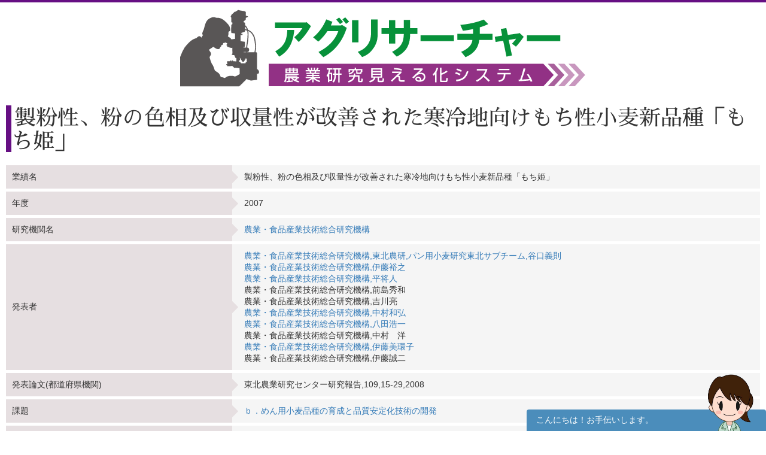

--- FILE ---
content_type: text/html; charset=UTF-8
request_url: https://agresearcher.maff.go.jp/gyouseki/show/82167
body_size: 8691
content:
<!DOCTYPE html>
<html lang="ja">
	<head>
		<meta charset="utf-8">
		<meta http-equiv="X-UA-Compatible" content="IE=edge">
		<meta name="viewport" content="width=device-width, initial-scale=1">
		<!-- The above 3 meta tags *must* come first in the head; any other head content must come *after* these tags -->
		<title>
							製粉性、粉の色相及び収量性が改善された寒冷地向けもち性小麦新品種「もち姫」 | 研究論文等詳細 | アグリサーチャー					</title>

		<!-- Bootstrap -->
		<link href="/assets/stylesheets/bootstrap.css" rel="stylesheet">
		<link rel="stylesheet" href="/assets/jquery-ui/jquery-ui.min.css">

		<link href="/css/common.css" rel="stylesheet">
		<link href="/css/search.css" rel="stylesheet">
		<!-- HTML5 shim and Respond.js for IE8 support of HTML5 elements and media queries -->
		<!-- WARNING: Respond.js doesn't work if you view the page via file:// -->
		<!--[if lt IE 9]>
			<script src="https://oss.maxcdn.com/html5shiv/3.7.3/html5shiv.min.js"></script>
			<script src="https://oss.maxcdn.com/respond/1.4.2/respond.min.js"></script>
		<![endif]-->
		
		<!-- Google tag (gtag.js) --> 
		<script async src="https://www.googletagmanager.com/gtag/js?id=G-S2PS6WX40H"></script>
		<script> window.dataLayer = window.dataLayer || []; function gtag(){dataLayer.push(arguments);} gtag('js', new Date()); gtag('config', 'G-S2PS6WX40H'); </script>
		<!-- END Google tag (gtag.js) --> 
		
		<link rel="apple-touch-icon" sizes="180x180" href="/apple-touch-icon.png">
		<link rel="icon" type="image/png" sizes="32x32" href="/favicon-32x32.png">
		<link rel="icon" type="image/png" sizes="16x16" href="/favicon-16x16.png">
		<link rel="manifest" href="/site.webmanifest">

	</head>
	<body class="list" onunload="mapWin.close()">

		<div class="container">

			
			<!-- ヘッダー -->
<header>
	<div class="row second-image">
		<div class="logo">
			<a href="/"><img src="/assets/images/logomain.png" alt=""></a>
		</div>
	</div><!-- end row -->
</header>
<!-- ヘッダー -->

<!-- results -->
<div class="row" id="results">

	<div class="row">
		<div class="col-sm-12">
			<h1>製粉性、粉の色相及び収量性が改善された寒冷地向けもち性小麦新品種「もち姫」</h1>
		</div>
	</div>


	<div class="col-sm-12">
		<table class="detailcontenttable">
			<tr>
				<th>業績名</th>
				<td>製粉性、粉の色相及び収量性が改善された寒冷地向けもち性小麦新品種「もち姫」</td>
			</tr>
			<tr>
				<th>年度</th>
				<td>2007</td>
			</tr>
							<tr>
					<th>研究機関名</th>
					<td><a href="/institute/show/8">農業・食品産業技術総合研究機構</a></td>
				</tr>
						<tr>
				<th>発表者所属</th>
				<td>
																																																																																																																							</td>
			</tr>
			<tr>
				<th>発表者</th>
				<td>
																		<a href="/kenkyuusha/show/203">農業・食品産業技術総合研究機構,東北農研,パン用小麦研究東北サブチーム,谷口義則</a><br>
																								<a href="/kenkyuusha/show/208">農業・食品産業技術総合研究機構,伊藤裕之</a><br>
																								<a href="/kenkyuusha/show/523">農業・食品産業技術総合研究機構,平将人</a><br>
																								農業・食品産業技術総合研究機構,前島秀和<br>
																								農業・食品産業技術総合研究機構,吉川亮<br>
																								<a href="/kenkyuusha/show/521">農業・食品産業技術総合研究機構,中村和弘</a><br>
																								<a href="/kenkyuusha/show/144">農業・食品産業技術総合研究機構,八田浩一</a><br>
																								農業・食品産業技術総合研究機構,中村　洋<br>
																								<a href="/kenkyuusha/show/145">農業・食品産業技術総合研究機構,伊藤美環子</a><br>
																								農業・食品産業技術総合研究機構,伊藤誠二<br>
															</td>
			</tr>
			<tr>
				<th>発表論文(都道府県機関)</th>
				<td>
																		東北農業研究センター研究報告,109,15-29,2008<br>
															</td>
			</tr>
			<tr>
				<th>課題</th>
				<td>
											<a href="/kadai/show/93140">ｂ．めん用小麦品種の育成と品質安定化技術の開発</a>									</td>
			</tr>
			<tr>
				<th>カテゴリ</th>
				<td>
											<a href="/gyouseki/0/0/6" class="label label-default">小麦</a>
											<a href="/gyouseki/0/0/1000" class="label label-default">新品種</a>
									</td>
			</tr>
		</table>

		

		
		<div style="clear:both;"></div>



					<div style="clear:both;"></div>

<div class="row">
	<div id="link-banner" class="clearfix">
		<div class="col-sm-12 text-center">
			<div style="display:inline-block;">
				<a href="http://lib.ruralnet.or.jp/nrpd/" target="_blank"><img src="/assets/images/bnr_nrpd.jpg" width="163" style="max-width:163px;height:auto;"></a><br>
				用語の事典として使えます。
			</div>
			<div style="display:inline-block;">
				<a href="https://prd.form.naro.go.jp/form/pub/naro01/research" target="_blank"><img src="/assets/images/naro_inquiry.png" width="163" style="max-width:163px;height:auto;"></a><br>
				　
			</div>
		</div>
	</div>
</div>

		
	</div><!-- end col -->
</div><!-- end row results -->
		</div>



		<footer id="footer">
			<a href="#" class="gototop"><span class="glyphicon glyphicon-triangle-top"></span> このページの先頭に戻る</a>
			<ul>
									<li><a href="/user/login"><span class="glyphicon glyphicon-menu-right"></span>ユーザーログイン</a></li>
								<li><a href="/kenkyuusha/login"><span class="glyphicon glyphicon-menu-right"></span>研究者ログイン</a></li>
				<li><a href="/about"><span class="glyphicon glyphicon-menu-right"></span>アグリサーチャーとは？</a></li>
				<li><a href="/privacypolicy"><span class="glyphicon glyphicon-menu-right"></span>プライバシーポリシー</a></li>
				<li><a href="/contact"><span class="glyphicon glyphicon-menu-right"></span>お問い合わせ</a></li>
			</ul>

			<div class="copyright">&copy;Ministry of Agriculture, Forestry and Fisheries</div>
		</footer>

		<!-- jQuery (necessary for Bootstrap's JavaScript plugins) -->
		<script src="/assets/js/jquery-3.6.1.min.js"></script>
		<script src="/assets/jquery-ui/jquery-ui.min.js"></script>
		<script src="/assets/jquery-ui/jquery-ui-i18n.min.js"></script>
		<!-- Include all compiled plugins (below), or include individual files as needed -->
		<script type="text/javascript">
			$(function () {
				$('[data-toggle="tooltip"]').tooltip();
				$('[data-toggle="popover"]').popover();

				$.datepicker.setDefaults($.datepicker.regional["ja"]);
				$( ".datepicker" ).datepicker({
					dateFormat: "yy/mm/dd",
					changeMonth: true,
					changeYear: true,
					yearRange: '1920:2026'
				});
			});
		</script>
		<script type="text/javascript" src="/assets/js/bootstrap.min.js"></script>
		<script type="text/javascript" src="/js/search-modal.js"></script>
		<script type="text/javascript" src="/assets/js/footerFixed.js"></script>

		<script src="/js/common.js"></script>
		<script src="/js/manzokudo.js"></script>
									<script src="/js/details.js"></script>
					
		<!--チャットボット用(ここから)-->

        <script src="https://sdk.amazonaws.com/js/aws-sdk-2.1167.0.min.js"></script>
		<link rel="stylesheet" href="/css/chatbot.css">
        <script src="/js/chatbot.js"></script>
        <script src="/js/chatbot_common.js"></script>
        <div id="chatbot_field">
            <div class="chatbot_header">
                <p>こんにちは！お手伝いします。</p>
                <div class="chatbot_close"><a id="chatbot_close" class="button-link" href="javascript:void(0);" onclick="return $('#chatbot_icon_field').click();"><span></span><span></span></a></div>
            </div>
                <div id="logView"></div>
            <div id="chatbot_message_send_form">
            <form width="100%">
                <input id="message" size="70" maxlength="20" type="text" value="" placeholder="こちらに入力して研究結果を探すこともできます。"/>
                <a id="send_button" class="button-link" href="javascript:void(0);" onclick="javascript:postText()"><img src="/assets/images/chatbot/send_black_24dp.svg" alt="メッセージを送信する"/></a>
            </form>
            </div>
        </div>
        <div id="chatbot_icon_field">
            <a href="javascript:void(0);" onclick=""/>
				<p>こんにちは！お手伝いします。</p>
				<img src="/assets/images/chatbot/eyecatcher.png" alt="リサちゃんに問い合わせる"/>
			</a>
		</span>
		<!--チャットボット用(ここまで)-->
	</body>
</html>
